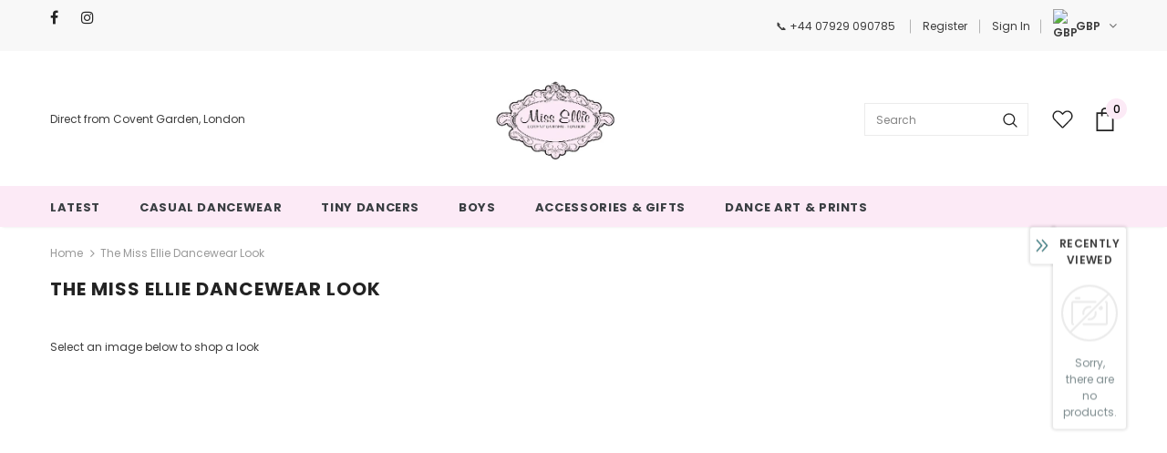

--- FILE ---
content_type: application/x-javascript; charset=utf-8
request_url: https://bundler.nice-team.net/app/shop/status/misselliedancewear.myshopify.com.js?1769037196
body_size: -360
content:
var bundler_settings_updated='1585812715';